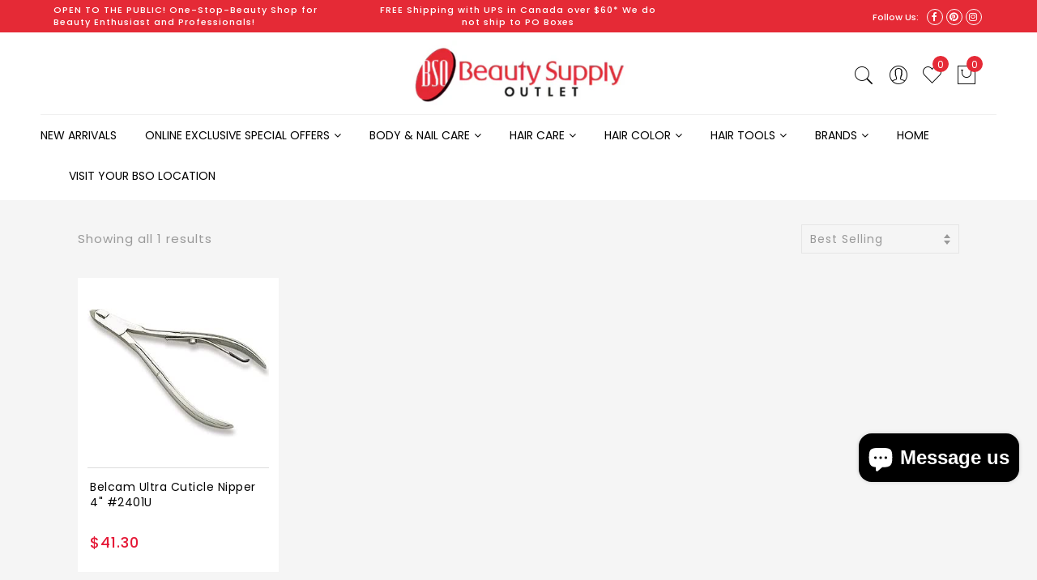

--- FILE ---
content_type: text/css
request_url: https://thebsoonline.com/cdn/shop/t/3/assets/style-custom.css?v=156181075864674814001657690080
body_size: 8119
content:
/** Shopify CDN: Minification failed

Line 233:14 Expected ":"
Line 238:14 Expected ":"
Line 2629:0 All "@import" rules must come first

**/
@import url('https://fonts.googleapis.com/css?family=Poppins:300,400,500,600,700&display=swap');

/*red color:#e51937*/
.jas_custom_16203568262653b4eb {
    padding: 40px;
    border: 2px solid #ececec;
}

/*Container*/
.jas-container {
    /*width: 73.125rem;*/
    width: 1170px;
}

@media(max-width: 1400px) {
    .jas-container {
        width: 80%;
    }
}

@media(max-width: 1300px) {
    .jas-container {
        width: 85%;
    }
}

@media(max-width: 1024px) {
    .jas-container {
        width: 90%;
    }
} 

@media(max-width: 991px) {
    .jas-container {
        width: 95%;
    }
}

@media(max-width: 767px) {
    .jas-container {
        width: 100%;
    }
}
.white-shadow-box {
background: #f7f7f7;
    padding: 40px;
    border-radius: 10px;
    box-shadow: 0px 2px 10px #ccc;
    margin-top: 10px;
}
#shopify-section-1623217138cacef090{
  padding:0px 0px!important;
  padding-bottom:60px!important;
}
.cat-des {
   padding: 40px 20px;
    background: #fff;
    margin-top: 42px;
    display: block;
    border-radius: 10px;
    box-shadow: 0px 0px 10px #ccc;
}

/*BUTTON STYLE*/
a.button:hover,
button:hover,
input[type=submit]:hover,
button[type=submit]:hover {
    opacity: 1 !important;
}

button.btn,
input[type=submit],
button[type=submit] {
    background: #e51937 !important;
    color: #fff !important;
    transition: .1s ease-in-out 0s;
}

button.btn:hover,
input[type=submit]:hover,
button[type=submit]:hover {
    background: #000 !important;
    color: #fff !important;
    transition: .1s ease-in-out 0s;
}

.btn-cls {
    padding: 18px 36px !important;
    height: auto !important;
    line-height: normal;
    font-size: 16px;
    font-weight: 500;
}

.swatch__list--item.is-selected,
.swatch__list--item:hover {
    background: #e51937;
    border-color: #e51937;
    color: #fff;
}

/*PROMO STYLE*/

.promo-div {
    margin: auto;
    display: block;
    width: 600px;
    max-width: 95%;
    text-align: center;
    background: #fff;
    padding: 40px;
    border-top: 12px solid #E52A36;
    border-radius: 11px;
    box-shadow: 0px 10px 10px #ccc;
}

.promo-div img {
    width: 220px;
    margin-bottom: 18px;
}

.promo-div p {
    font-size: 16px;
}

.promo-div p span {
    background: #E52A36;
    padding: 3px;
    color: #fff;
}

.promo-div a {
    background: transparent;
    border: 2px solid #E52A36;
    padding: 10px 20px;
    margin-top: 4px;
    display: inline-block;
    font-weight: 400;
    color: #E52A36;
    text-transform: uppercase;
}

.promo-div a:hover {
    background: #E52A36;
    color: #fff;
    border: 2px solid #E52A36;
}

/*POPUP STYLE*/
.ypop-title {
    display: none;
}

.ypop-checkzone {
    text-align: center;
    padding: 10px 0 15px;
}

.ypop-checkzone span {
    float: none !important;
}

.ypop-header {
    background-color: #ffffff;
    display: flex;
    align-items: center;
    justify-content: center;
    height: auto;
    padding: 20px 0 5px;
}

.ypop-header img {
    width: 250px;
}

.ypop-footer {
    font-size: 14px;
    padding: 0;
}

.ypop-content {
    margin: 20px 20px 0;
}

.ypop-content h3 {
    font-size: 24px;
    margin: 2px 0;
    font-weight: bold;
    line-height: normal;
    text-transform: uppercase;
    color: #e51937;
    animation-name: textflash;
    animation-duration: 1s;
    animation-timing-function: ease-in-out;
    animation-iteration-count: 3;
}

.ypop-content p {
    margin: 0;
    font-size: 14px;
}

.ypop-content span {
    margin: 15px 0 5px;
    display: block;
    font-size: 14px;
}

/* @keyframes textflash {
  0% {
 opacity:0;
  }
  100% {
  opacity:1;
  }
} */

.gecko-promo-popup.popup-quick-view {
    max-width: 480px;
}

.gecko-promo-popup.popup-quick-view .mfp-close {
    top: 5px;
    right: 5px;
    transition .2s ease-in-out 0s;
}

.gecko-promo-popup.popup-quick-view .mfp-close:hover {
    transform: rotate(180deg);
    transition .2s ease-in-out 0s;
}

@media(max-width:991px) {
    .ypop-content h3 {
        font-size: 22px;
    }
}

@media(max-width:767px) {
    .ypop-content h3 {
        font-size: 20px;
    }
}

@media(max-width:540px) {
    .ypop-content h3 {
        font-size: 18px;
    }
}


.p-disabled {
    pointer-events: none;
    opacity: 0.7;
}

/*.pagination-page li:nth-last-child(2){
display: none;
}
*/
.shopify-email-marketing-confirmation__container {
    max-width: 600px;
    width: 90%;
    margin: 100px auto !important;
    background: #fff;
    border-top: 10px solid #e52a36;
    text-align: center;
    padding: 20px;
    box-shadow: 0px 0px 10px #bdbdbd;
    border-radius: 10px;
}

.shopify-email-marketing-confirmation__container h1 {
    font-size: 32px;
    margin-bottom: 20px;
}

.shopify-email-marketing-confirmation__container h5>span {
    background: #e52a36;
    color: #fff;
    padding: 1px 11px;
    text-transform: uppercase;
}

.shopify-email-marketing-confirmation__container a {
    background: #fff;
    border: 2px solid #e52a36;
    display: inline-block;
    padding: 9px 13px;
    color: #e52a36;
    font-weight: 500;
}

.shopify-email-marketing-confirmation__container a:hover {
    background: #e52a36;
    color: #fff;
}

a.pr.button-o.btn-products-load-more {
    background: #e51837 !important;
    padding: 10px 15px;
    font-size: 14px;
    margin-top: 40px;
    border: 2px solid #e51837 !important
}

a.pr.button-o.btn-products-load-more:hover {
    background: transparent !important;
    color: #e51837 !important;
    padding: 10px 15px;
    font-size: 14px;
    border: 2px solid #e51837 !important
}

.none-cls {
    display: none;
}

.block-three {
    display: block !important;
    height: 400px;
    width: 820px;
    /*   left: inherit!important;
  right: 0; */
    display: block;
    overflow-x: hidden;
    overflow-y: scroll;
}

.block-three li {
    display: inline-block !important;
    min-width: auto !important;
    width: 31%;
    line-height: 15px !important;
    word-break: break-word;
    margin: 9px;
    padding: 4px 15px;
    padding-left: 4px !important;
}

.block-three li a {
    border-bottom: none !important;
}

.btn-write-review {
    height: auto !important;
}

.widget_shopping_cart_content .gecko-scroll {
    min-height: max-content;
    height: max-content;
    margin-bottom: 30px;
}

.gecko-tooltip:hover .gecko-tooltip-label:before {
    color: #e52a36 !important;
}

video::-webkit-media-controls {
    display: none;
}

.cart_ck_p a {
    color: #a6a6a6;
    font-weight: 600;
}

body .tab-heading:after {
    width: 48px;
    height: 48px;
    top: -2px;
    line-height: 50px;
}

.gecko-products-nav {
    display: none;
}

.cart__popup-thumb img,
.jas-mini-cart a.cart_item_image img,
.template-cart td.product-thumbnail img {
    height: 100px;
    width: 60px;
    object-fit: contain;
}

.footer__top .site-footer__payment-icons {
    display: none;
}

.video-banner {
    font-size: 0;
    text-align: center;
    background: #F5F5F5;

}

.video-banner video {
    max-width: 50% !important;

}

.video-banner video:focus {
    outline: none;
}


body p {
    word-break: break-word;
}

body li.menu-item-1589263295937 ul.sub-menu {
    height: 400px;
    display: block;
    overflow-x: hidden;
    overflow-y: scroll;
}

body .shopify-ordering span {
    width: 180px;
    vertical-align: middle;
}

body .page-head {
    background-repeat: no-repeat;
    background-size: cover;
    background-attachment: default;
    background-position: center center;
    padding: 6% 0;
}

body .nt_banner_img {
    /*background-size: contain !important;*/
}

.whitesmoke {
    background: whitesmoke;
}

.all-brands {
    background: #fff;
    padding: 20px;
    box-shadow: 0 0 10px #d4d4d4;
}

.all-brands ul {
    font-size: 0;
    padding: 0;
    margin: 0;
    text-align: center;
    list-style: none;
}

.all-brands ul li {
    display: inline-flex;
    width: 24%;
    margin: 0;
    vertical-align: top;
    justify-content: center;
    border-bottom: 1px solid #e8e8e8;
    border-right: 1px solid #e8e8e8;
    padding: 20px;

}

.all-brands ul li:nth-child(4n) {
    border-right: 0px;
}

.all-brands ul li:nth-last-child(1) {
    border-right: 0px;
}


.all-brands ul li img {
    height: 200px;
    width: 200px;
    object-fit: contain;
    transition: .3s ease-in-out 0s;
}

.all-brands ul li a:hover img {
    opacity: 0.5;
    transition: .3s ease-in-out 0s;
}

.menu-disable {
    display: none !important;
}

ul.contact-info {
    word-break: break-all;
}

ul.contact-info li {
    list-style: none;
    padding-left: 25px;
    position: relative;
    margin-bottom: 10px;
    word-break: break-word;
    line-height: 1.8 !important;
}

ul.contact-info li:before {
    position: absolute;
    left: 0px;
    color: #E52A36;
    font-size: 16px;
    font-family: fontawesome;
}

ul.contact-info li.a-icon:before {
    content: "\f041";
}

ul.contact-info li.m-icon:before {
    content: "\f0e0";
}

ul.contact-info li.p-icon:before {
    content: "\f095";
}


.gift-banner-cls {
    display: none;
}

.nt_bg_lz.lazyload,
.nt_bg_lz.lazyloading {
    background-color: #fff !important;
}

.jas_instagram_section {
    background: #fff !important;
}

#jas-backtop {
    z-index: 999;
}

.shopify-payment-button__button {
    height: auto;
}

.products-footer a.button-o,
.products-footer a.button-o:hover {
    font-size: 18px;
    color: #e51937;
    font-weight: 700;
    font-family: "Poppins";
    border: 0;
    border-bottom: 1px solid;
    padding: 0 0 2px;
    letter-spacing: 0;
    line-height: normal;
    background: transparent !important;
    transition: .1s ease-in-out 0s;
}

.products-footer a.button-o:hover {
    color: #000;
    border-color: #000 !important;
    transition: .1s ease-in-out 0s;
}

.product-info .price {
    display: block;
    margin: 4px 0 6px;
    color: #e51937;
}

h1.product_title {
    text-transform: capitalize !important;
}

.is-ntcolor .swatches-select .swatch__list--item.is-selected {
    background: transparent;
    border-color: #ddd;
}

.is-ntcolor .swatches-select .gecko-swatch {
    border-color: transparent;
}

body .swatch__list--item,
.jas-menu ul li.swatch__list--item {
    padding: 3px;
    border-radius: 0;
}

body .swatch-size-medium .swatch__value {
    width: 80px;
    height: 50px;
    border-radius: 0;
    font-size: 10px!important;
    line-height: normal;
}

.shopify-Tabs-panel--reviews #container-ryviu .btn-write-review {
    background-color: #e52a36 !important;
}

.ypop-header {
    background-color: #fff !important;
}

ul.feat-list {
    padding-left: 0;
    list-style: none;
    margin-top: 20px;
}

ul.feat-list li:last-child {
    border-bottom: 1px solid #ccc;
}

ul.feat-list li {
    padding: 10px;
    border: 1px solid #ccc;
    border-bottom: none;
}

ul.feat-list li span {
    color: #000;
    font-weight: bold;
    padding-right: 15px;
}

/*FOOTER STYLE*/

footer .f-social {
    align-items: center;
    margin-top: 30px;
}

footer .f-social span {
    font-weight: 600;
    font-size: 16px;
}

footer .f-social ul {
    margin: 0;
    display: flex;
}

footer .f-social ul li {
    margin: 0px 8px;
}

footer .f-social ul li a {
    display: flex;
    margin: 0 !important;
}

.footer__top ul.jas-social li a i {
    font-size: 22px !important;
    transition: .1s ease-in-out 0s;
}


.footer__top ul.jas-social li a i:hover {
    color: #e51937;
    transition: .1s ease-in-out 0s;
}


.footer__top {
    padding: 60px 10px;
}

.footer__top {
    border-top: 2px solid #E52A36;
    position: relative;
    z-index: 99;
}

.footer__top a {
    letter-spacing: 0px !important;
}

.footer__top a:hover {
    opacity: 1 !important;
    color: #e52a36 !important;
}

.footer-bottom a {
    color: #000;
}

.footer__bot .left p {
    text-align: center;
}

.footer__bot .right p {
    text-align: center;
}


.footer__bot {
    background: #E52A36 !important;
    padding: 5px 0;
    color: #fff;
}

.footer__bot p {
    margin: 0;
    color: #fff;
}

.footer__bot a {
    margin: 0;
    color: #fff !important;
}

.footer__bot a:hover {
    text-decoration: underline;
}

.bottom-footer .jas-col-md-6 {
    margin: 0 auto;
}

.bottom-footer {
    padding: 10px 0;
}

#jas-footer:before {
    display: none;
}

.jas-breadcrumb {
    display: none;
}

.jas-action>div {
    padding: 0 7px;
}

.single-product-thumbnail.left .slick-prev {
    left: 100px !important;
}

.d-social {
    display: flex;
}

.m-social {
    display: none;
}

.footer__bot .left p {
    text-align: left;
}

.footer__bot .right p {
    text-align: right;
}

@media(max-width: 1024px) {
    #jas-footer.footer-1 .jas-row>div:nth-last-child(1) {
        margin-bottom: 0px !important;
    }
}

@media(min-width: 768px) and (max-width: 1200px) {
    footer .shopify-section .jas-col-md-4 {
        flex-basis: 50%;
        max-width: 50%;
    }

    footer .shopify-section .jas-col-md-2 {
        flex-basis: 50%;
        max-width: 50%;
    }

    #jas-footer.footer-1 .footer__top .jas-row>div:not(:last-child) {
        margin-bottom: 30px !important;
    }

}

@media(min-width: 1201px) {
    footer .shopify-section .jas-col-md-4 {
        flex-basis: 30%;
        max-width: 30%;
    }

    footer .shopify-section .jas-col-md-2 {
        flex-basis: 20%;
        max-width: 20%;
    }

}

@media(max-width:736px) {
    .single-product-thumbnail.left .slick-prev {
        left: 10px !important;
    }
}

@media(max-width: 767px) {
    .d-social {
        display: none;
    }

    .m-social {
        display: flex;
        justify-content: center;
    }

    .footer__top ul.jas-social,
    .footer__top ul.jas-social li {
        margin-top: 0;
        text-align: center;
    }

    #jas-footer.footer-1 .footer__top .jas-row>div:not(:last-child) {
        margin-bottom: 0px !important;
    }

    .footer__bot .left p,
    .footer__bot .right p {
        text-align: center;
    }
}


button.slick-prev {
    background-color: transparent;
    border: transparent;
    opacity: 1;
}

button.slick-next {
    background-color: transparent;
    border: transparent;
    opacity: 1;
}

.slick-next:before,
.slick-prev:before {
    color: #e51937;
    font-family: fontawesome;
    font-size: 44px;
}

.slick-prev:before {
    content: "\f104";
}

.slick-next:before {
    content: "\f105";
}


/*PRODUCT STYLE*/
.product-extra .slick-prev {
    left: -30px;
}

.product-extra .slick-next {
    right: -30px;
}

.jas-promo-banner .pa h3 {
    font-weight: 600;
}

.jas-promo-banner .pa h4 {
    font-weight: 600;
}

.jas-promo-banner .pa h5 {
    font-weight: 600;
}

.jas-promo-banner .placeholder-noblocks {
    display: none;
}

.gift-cards-img img {
    width: 100%;
    vertical-align: middle;
}

.gift-banner-cls .gift-left-text {
    background: none;
}

.gift-banner-cls .gift-left-text h3 {
    text-align: left;
    font-size: 34px;
    font-weight: 600;
    color: #000;
}

.gift-left-text h3 span {
    color: #E52A36;
}

.gift-left-text p {
    color: #000;
    text-align: left;
    font-size: 16px;
    font-weight: 400;
    line-height: 34px;
}

.template-product .mb__60 {
    margin-bottom: 0px;
}

.product_delivery {
    font-weight: 400;
}

.promo_shipping_text {
    font-weight: 400 !important;
}

.template-product a.f__mont {
    font-size: 18px;
    font-weight: 300;
}

.template-product .shopify-tabs {
    margin-top: 0px;
}

.page-head:before {
    background: transparent !important;
}

.slick-list {
    padding: 0;
}

/*FONT SIZE*/

.page-head h1 {
    color: #000;
    font-weight: 500;
    letter-spacing: 0px;
    font-size: 34px;
}

.jas_title_1 {
    font-size: 50px;
    text-align: center;
    color: #000;
    font-weight: 300;
    padding-top: 0 !important;
    margin-top: 0 !important;
}

.page-head h1 {
    color: #000;
    font-weight: 500;
    letter-spacing: 0px;
    font-size: 34px;
}

.jas_title_1 span,
.jas_title_1 a {
    font-weight: 600;
}


.icon-text ul li h2 {
    margin: 0 0 8px;
    font-size: 18px;
    font-weight: 500;
    text-transform: uppercase;
    font-family: "Poppins";
}

.icon-text ul li p {
    font-size: 16px;
    line-height: 24px;
    color: #8b8b8b;
    font-weight: 300;
    max-width: 200px;
    font-family: "Poppins";
    margin-bottom: 0;
}

.header-text,
.follow-text {
    font-size: 14px;
    font-weight: 500;
    line-height: 1.4;
}

.footer__bot .jas-row>div:not(:last-child) {
    margin-bottom: 0 !important;
}

.footer__bot p {
    font-size: 15px;
}

@media(max-width: 1400px) {

    .header-text,
    .follow-text {
        font-size: 13px;
    }

    .footer__bot p {
        font-size: 14px;
    }

    .jas_title_1 {
        font-size: 48px;
    }
}

@media(max-width: 1300px) {

    .header-text,
    .follow-text {
        font-size: 11px;
    }

    .footer__bot p {
        font-size: 13px;
    }

    .jas_title_1 {
        font-size: 46px;
    }
}

@media(max-width: 1200px) {
    .footer__bot p {
        font-size: 12px;
    }

    .jas_title_1 {
        font-size: 44px;
    }
}

@media(max-width: 1024px) {
    .jas_title_1 {
        font-size: 42px;
    }
}

@media(max-width: 991px) {
    .jas_title_1 {
        font-size: 40px;
    }

    .page-head h1 {
        font-size: 32px;
    }
}

@media(max-width: 767px) {

    .footer__bot .left,
    .footer__bot .right {
        max-width: 100%;
        width: 100%;
    }

    .footer__bot .jas-row>div .left {
        margin-bottom: 8px !important;
    }

    .jas_title_1 {
        font-size: 40px;
    }

    .page-head h1 {
        font-size: 30px;
    }
}

@media(max-width: 540px) {
    .jas_title_1 {
        font-size: 38px;
    }

    .page-head h1 {
        font-size: 24px;
    }
}

@media(max-width: 400px) {
    .jas_title_1 {
        font-size: 34px;
    }

    .page-head h1 {
        font-size: 22px;
    }
}

/*SECTION STYLE*/


/*SLIDER STYLE*/
.metaslider .caption {
    display: flex;
    justify-content: start;
    align-items: center;
    right: 0;
    bottom: 0 !important;
    left: 4% !important;
    top: 0;
    margin: auto;
    transform: translate3d(0px, 0px, 0px) !important;
}

.metaslider .caption .tc {
    padding: 30px 35px;
    background: rgba(0, 0, 0, .9);
    white-space: normal;
    max-width: 580px;
    width: auto;
}

.metaslider .caption h3 {
    font-size: 60px !important;
    font-family: 'Poppins' !important;
    line-height: 1.2 !important;
    max-width: 480px;
    margin: auto;
}

.metaslider .caption h2 {
    font-weight: 500 !important;
    letter-spacing: 0 !important;
    font-size: 22px !important;
    font-family: 'Poppins';
    text-transform: capitalize !important;
    margin: 15px auto 30px !important;
    line-height: 1.3 !important;
    max-width: 380px;
}

.metaslider .caption a.button {
    padding: 18px 36px !important;
    height: auto !important;
    line-height: normal;
    font-size: 16px;
    font-weight: 500;
}

@media(max-width: 1600px) {
    .metaslider .caption h3 {
        font-size: 58px !important;
    }
}

@media(max-width: 1400px) {
    .metaslider .caption h3 {
        font-size: 54px !important;
    }

    .metaslider .caption a.button {
        padding: 16px 32px !important;
    }
}

@media(max-width: 1200px) {
    .metaslider .caption h3 {
        font-size: 48px !important;
    }
}

@media(max-width: 1024px) {
    .metaslider .caption h3 {
        font-size: 42px !important;
    }

    .metaslider .caption a.button {
        padding: 14px 28px !important;
    }

    .metaslider button.slick-next,
    .metaslider button.slick-prev {
        display: none !important;
    }
}

@media(max-width: 991px) {
    .metaslider .caption h3 {
        font-size: 36px !important;
    }

    .metaslider .caption h2 {
        font-size: 20px !important;
        margin: 10px 0 20px !important;
    }
}

@media(max-width: 767px) {
    .metaslider .caption h3 {
        font-size: 30px !important;
    }

    .metaslider .caption h2 {
        font-size: 18px !important;
    }

    .metaslider .caption .tc {
        padding: 30px;
    }
}

@media(max-width: 540px) {
    .metaslider .caption {
        justify-content: center;
        left: 0 !important;
    }

    .metaslider .caption h3 {
        font-size: 24px !important;
    }

    .metaslider .caption h2 {
        font-size: 16px !important;
        margin: 5px 0 10px !important;
    }

    .metaslider .caption h4 {
        margin-bottom: 10px !important;
    }

    .metaslider .caption .tc {
        padding: 20px;
    }

    .metaslider .caption a.button {
        padding: 12px 24px !important;
        font-size: 14px;
    }

    .metaslider .caption .tc {
        max-width: 100%;
        width: 80%;
        height: 75%;
        vertical-align: middle;
        display: inline-flex;
        flex-direction: column;
        align-items: center;
        justify-content: center;
    }
}

@media(max-width: 350px) {
    .metaslider .caption h3 {
        font-size: 22px !important;
    }

    .metaslider .caption .tc {
        padding: 10px;
    }
}

/*BRAND STYLE*/
.jas-brands-cls .slick-slide img {
    width: 100%;
    height: 100px;
    object-fit: contain;
    object-position: center;
    margin: 0 auto;
    border: 1px solid #DCDCDC;
    padding: 8px;
}

.jas-brands-cls button.slick-prev {
    left: -40px;
}

.jas-brands-cls button.slick-next {
    right: -40px;
}

.jas-brands-cls button.slick-next:before,
.jas-brands-cls button.slick-prev:before {
    color: #DCDCDC;
    font-size: 38px;
}

.slick-dots li.slick-active button:before {
    color: #e52a36;
    opacity: 1;
}

body.template-index .main-page-wrapper .shopify-section,
.related-cls,
.recently-cls .recently {
    padding: 60px 0;
}

.shopify-section.icon-section {
    padding: 30px 0;
}

body.template-index .main-page-wrapper .shopify-section.type_slideshow {
    padding: 0;
}

@media(max-width: 991px) {
    .jas-brands-cls button.slick-prev {
        left: 0px;
    }

    .jas-brands-cls button.slick-next {
        right: 0px;
    }

    .jas-brands-cls .jas-carousel {
        padding: 0 20px;
    }

    body.template-index .main-page-wrapper .shopify-section,
    .related-cls,
    .recently-cls .recently {
        padding: 40px 0;
    }

    .shopify-section.icon-section {
        padding: 20px 0;
    }
}

@media(max-width: 540px) {

    body.template-index .main-page-wrapper .shopify-section,
    .related-cls,
    .recently-cls .recently {
        padding: 30px 0;
    }

    .shopify-section.icon-section {
        padding: 10px 0;
    }
}

/*ICON TEXT*/
.icon-section {
    border-top: 1px solid #f5f5f5;
    /*   padding-top: 40px;*/
}

.icon-text ul {
    text-decoration: none;
    padding: 0;
    display: flex;
    justify-content: center;
}

.icon-text ul li {
    display: inline-flex;
    margin: 1%;
    align-items: start;
    width: 31%;
    justify-content: center;
}

.icon-text ul li img {
    margin-right: 15px;
    margin-top: 5px;
}

@media(max-width: 991px) {
    .icon-text ul {
        display: block;
        text-align: center;
    }

    .icon-text ul li {
        width: 47%;
        text-align: left;
        padding: 20px 0;
    }

    .icon-section {
        padding: 10px 0 !important;
    }
}

@media(max-width: 550px) {
    .icon-section {
        border-top: 0px;
    }

    .icon-text ul li {
        width: 98%;
        border-top: 1px solid #f5f5f5;
    }

}

/*RELATED STYLE*/
.related-cls,
.recently-cls {
    background-color: #F5F5F5;
    margin-top: 50px;
}

.recently-cls {
    margin-top: 0px;
    border-top: 1px solid #cccc;
}

.related-cls h3.jas_title_1 {
    padding-top: 30px;
}

@media(max-width: 1024px) {

    .related-cls .product-extra .slick-arrow,
    .recently-cls .product-extra .slick-arrow {
        display: none !important;
    }
}

/*PROMOTION BANNER*/
.promotion-text h2 {
    font-size: 20px;
    font-weight: 700;
    font-family: 'Poppins';
    text-align: center;
    display: block;
    text-transform: uppercase;
    margin-bottom: 0;
    margin-top: 15px;
}

.jas-promotion:hover img {
    -sand-transform: scale(1);
    -ms-transform: scale(1);
    -moz-transform: scale(1);
    -o-transform: scale(1);
    -webkit-transform: scale(1);
    transform: scale(1);
}

.jas_border_img_banner:before {
    border: 2px solid #fff !important;
}

.jas_border_img_banner:hover:after {
    background: rgba(229, 25, 55, .4);
    left: 0;
    right: 0;
    top: 0;
    bottom: 0;
}

.jas_border_img_banner:after,
.jas_border_img_banner:before {
    opacity: 0;
    transform: scale(1);
    transition: .1s ease-in-out 0s !important;
}

.jas_border_img_banner:hover:after,
.jas_border_img_banner:hover:before {
    opacity: 1;
    transform: scale(1);
    transition: .1s ease-in-out 0s !important;
}

.jas_banner_img {
    position: relative;
}

.promotion-h-text {
    position: absolute;
    left: 0;
    right: 0;
    top: 50%;
    bottom: 0;
    height: max-content;
    margin: auto;
    text-align: center;
    color: #fff;
    text-decoration: underline;
    z-index: 9;
    font-size: 20px;
    font-weight: 700;
    transition: .2s ease-in-out 0s;
    opacity: 0;
    text-transform: uppercase;
}

.jas_border_img_banner:hover .promotion-h-text {
    opacity: 1;
    bottom: 50%;
    transition: .2s ease-in-out 0s;
}

span.price {
    font-weight: 500 !important;
    font-size: 18px;
}

h3.product-title {
    font-weight: 500;
    font-size: 15px;
    /*overflow: hidden;
    display: -webkit-box;
    -webkit-line-clamp: 2;
    -webkit-box-orient: vertical;*/
    min-height: 65px;
    letter-spacing: 0;
}

h3.product-title a.chp {
    font-size: inherit;
}

.product-brand a {
    font-size: 16px;
}

.our-product-cls .jas_title_1 {
    margin: 0px !important;
}

.our-product-cls .categories-space-30 {
    display: none;
}

.type_jas_api_instagram .jas_title_1 {
    margin: 60px 0 !important;
}

span.bgb {
    background-color: #E52A36;
    color: #fff;
}

.footer-contact i {
    color: #E52A36;
}

.jas-social li i {
    color: #000;
}

.entry-summary .product_title {
    font-size: 32px;
}

.entry-summary .offer {
    text-align: left;
    font-size: 14px;
    text-transform: capitalize;
    color: #fe9931;
    font-weight: 600;
    margin-bottom: 5px!important;
    animation-name: blinks;
    animation-timing-function: linear;
    animation-iteration-count: infinite;
    animation-duration: 1.5s;
}

@keyframes blinks {
    0% {
        opacity: .6;
    }

    50% {
        opacity: 1;
    }

    100% {
        opacity: .6;
    }
}

.entry-summary p.productPrice span {
    font-weight: 600;
}

.cart-collaterals h2 {
    font-size: 14px;
    font-weight: 600;
}

.cart-collaterals p label {
    color: rgba(166, 166, 166, 1);
}

.cart-collaterals th {
    font-size: 14px;
    font-weight: 600;
}

.cart_totals .actions p {
    color: rgba(166, 166, 166, 1);
}

.cart-collaterals p input.btn {
    letter-spacing: 0px !important;
    opacity: 1 !important;
}

button.checkout-button {
    letter-spacing: 0px !important;
    padding: 0 77px 0 70px !important;
}

.cart_totals strong {
    font-weight: 600;
}

.jas_cart_page .product-name a {
    font-weight: 500;
}

.cart-collaterals .clearfix p label {
    color: #000;
}

.jas_cart_page table td dl {
    color: #000;
}

.product-info {
    text-align: left;
    background: #fff;
    padding: 15px;
    margin: 0 !important;
    position: relative;
}

.product-info:before {
    content: "";
    width: 90%;
    height: 1px;
    background-color: rgba(166, 166, 166, 0.39);
    position: absolute;
    margin: 0 auto;
    top: 0;
    left: 0;
    right: 0;
}

.product-info .offer {
    text-align: left;
    font-size: 12px;
    text-transform: capitalize;
    color: #fe9931;
    font-weight: 600;
    animation-name: blinky;
    animation-timing-function: linear;
    animation-iteration-count: infinite;
    animation-duration: 1.5s;
}

@keyframes blinky {
    0% {
        opacity: .6;
    }

    50% {
        opacity: 1;
    }

    100% {
        opacity: .6;
    }
}

.product-info .offer_container {
    min-height: 20px;
}

a.jas-product-img-element:before {
    padding-top: 100% !important;
}

a.jas-product-img-element {
    background-color: #fff !important;
}

.jas-canvas-menu {
    z-index: 99999;
}

.jas-menu li>a>i {
    margin-left: 5px;
    margin-right: 0;
}

.shopify-warning {
    padding: 8px;
}

.button:focus {
    color: #fff;
}

.shopify-ordering {
    padding: 5px 3px 5px 10px;
    pointer-events: all;
}


.popup__cart-product {
    height: 300px;
}

a.chp {
    font-size: 14px;
}

a.btn-products-load-more {
    color: #fff !important;
    background: #E52A36;
    border-color: #E52A36 !important;
}

a.btn-products-load-more:hover {
    color: #E52A36 !important;
    background: #fff !important;
    border-color: #E52A36 !important;
}

nav.jas-pagination {
    margin-bottom: 0px;
}

#jas-backtop {
    bottom: 55px;
}

.sp-accordion-content {
    font-size: 14px;
}

.tab-heading:after {
    background: #E52A36;
    color: #fff;
}

.gecko-promo-popup.popup-quick-view .mfp-close {
    top: 0;
    right: 0;
    background: transparent;
}

.sticky-nt-atc.jas-sticky-nt-atc {
    position: relative;
}

.map-cls {
    padding: 0;
}

.banner_1_cls {
    background-size: cover;
    background-position: center;
    background-repeat: no-repeat;
    height: 600px;
}

.banner_1_cls h2 {
    color: #E52A36;
    font-weight: 600;
    font-size: 52px;
}

.banner_1_cls .top_cls {
    top: -100px;
    left: -100px;
}

.banner_2_cls {
    background-size: cover;
    background-position: center;
    background-repeat: no-repeat;
    height: 700px;
}

.banner_2_cls h4 {
    color: #000;
    font-weight: 700;
    font-size: 76px;
    text-transform: none;
}

.banner_2_cls h3 {
    color: #E52A36;
    font-weight: 700;
    font-size: 76px;
    text-transform: none;
}

.jas-menu ul li a {
    color: #2f4f4f;
    text-transform: uppercase;
    font-size: 12px !important;
}

.jas-menu ul li a:hover {
    color: #E52A36 !important;
}


.body-cls.add_sticky_nt #jas-backtop {
    bottom: 145px;
}

.jas-grid-item .jas-hover-img img,
.jas-grid-item .jas-pr-image-link img {
    object-fit: contain;
    height: 283px;
}

.icon-contact i {
    color: #E52A36;
}

.popup__cart-product h4.ls__0 {
    height: 38px;
    overflow: hidden;
    display: -webkit-box;
    -webkit-line-clamp: 2;
    -webkit-box-orient: vertical;
}

.jas-member .social {
    bottom: 100px;
}

.dashboard-reset p {
    margin-top: 1.3rem;
    padding: 0 10px;
}

.signup-newsletter-form input.submit-btn {
    height: 28px;
    line-height: 29px;
    font-size: 10px;
    padding: 0 12px;
    font-weight: 500;
}

@media(max-width: 1264px){
    .product-info .offer_container {
        min-height: 40px;
    }
}
@media(max-width: 991px){
    .product-info .offer_container {
        min-height: 20px;
    }
}
@media(max-width: 840px){
    .product-info .offer_container {
        min-height: 40px;
    }
}
@media(max-width: 767px){
    .product-info .offer_container {
        min-height: 20px;
    }
}
@media(max-width: 528px){
    .product-info .offer_container {
        min-height: 40px;
    }
}
@media(max-width: 350px){
    .product-info .offer_container .offer{
        font-size: 11px;
    }
}

/*HEADER STYLE*/

.jas-push-menu-btn img {
    filter: opacity(0.6);
}

.jas-push-menu-btn {
    padding: 0 7px;
}

.jas-push-menu-btn i.fa-bars {
    color: #3b3b3b;
    font-size: 18px;
    vertical-align: middle;
}

.header-5 {
    height: auto !important;
}

.jas-menu>li>ul.mega-menu {
    right: 0;
    left: auto;
}

/*
.pd-one {
    padding: 40px 0;
}*/

.jas-menu>li>a {
    color: #000 !important;
    letter-spacing: 0px !important;
    font-family: 'Poppins', sans-serif;

}

.jas-menu>li {
    position: relative;
}

.jas-menu>li:after {
    position: absolute;
    content: "";
    height: 2px;
    width: 100%;
    bottom: 0;
    left: 0;
    opacity: 0;
    background-color: #E52A36;
}

.jas-menu>li:hover:after {
    opacity: 1;
}

.template-collection .main-page-wrapper {
    background: #f5f5f5;
}

.jas-products-element {
    background: #f5f5f5;
}

.jas-product-image a.jas-product-img-element,
.jas-product-image a.jas_bg {
    background-size: contain !important;
    margin: 5px auto;
    max-width: 90%;
}

.jas-product-image {
    background: #fff;
}

.jas-brands-cls .jas-container,
.color-bg-cls {
    background: transparent;
}

.header-5 .jas-branding {
    padding: 5px 0 !important;
}

.jas-navigation {
    border-top: 1px solid #EFEFEF;
}

.header__mid {
    z-index: 999;
    position: relative;
    transition: .3s ease-in-out 0s;
}

.header__top .header-text p {
    color: #fff;
    margin: 0;
    font-weight: 500;
}

header.header-sticky .header__mid {
    border-top: 5px solid #E52A36;
}

.header__top .top-left-bar {
    text-align: left;
}

.header__top .top-left-bar p {
    font-size: 14px;
    letter-spacing: 0px;
}

.header__top .top-right-bar {
    text-align: right;
    color: #fff;
}

.header__top .jas-socials {
    line-height: 32px !important;
}

.follow-text {
    display: inline-block;
    padding-top: 4px;
    padding-right: 8px;

}

.follow-text p {
    margin: 0;
    color: #fff;
    letter-spacing: 0;

}

.jas-socials {
    display: inline-block;
}

.jas-socials a {
    color: #fff !important;
    width: 25px;
    height: 25px;
    border: 1px solid #fff !important;
    line-height: normal;
    font-size: 15px;
    display: inline-flex;
    align-items: center;
    justify-content: center;
    margin: 0 2px;
}

.header-sticky .header__mid .jas-branding {
    padding: 0px;
}

.header-text a:hover {
    text-decoration: underline;
}

header.header-5 .header__mid img {
    transition: .3s ease-in-out 0s;
}

header.header-sticky .header__mid .jas-branding img {
    max-width: 250px !important;
}

.header__top {
    padding-top: 8px;
    padding-bottom: 8px;
}

.d-tab {
    display: block;
}

.m-tab {
    display: none;
}

.header__top .header-bar.top-center-bar .header-text {
    text-align: center;
}

.header__top .header-bar.top-left-bar .header-text {
    text-align: left;
}

.header__top .header-bar.top-right-bar {
    text-align: right;
}

.header__top .header-bar.top-left-bar i {
    /*animation-name: blink;*/
    animation-duration: 1s;
    animation-iteration-count: infinite;
}

@keyframes blink {
    0% {
        opacity: .5;
        transform: scale(1);
    }

    50% {
        opacity: 1;
        transform: scale(1.2);
    }

    100% {
        opacity: .5;
        transform: scale(1);
    }
}

@media(max-width: 1300px) {
    .header__top .jas-socials a {
        width: 20px;
        height: 20px;
        font-size: 12px;
    }
}

@media(max-width: 1024px) {
    .header__top .header-bar.top-center-bar {
        max-width: 60%;
        flex-basis: 60%;
        text-align: center !important;
    }

    .header__top .header-bar.top-left-bar,
    .header__top .header-bar.top-right-bar {
        max-width: 20%;
        flex-basis: 20%;
    }

    .header__top .typewrite.header-text {
        font-size: 0;
        margin: 0;
    }

    .header__top .typewrite.header-text i {
        font-size: 18px;
    }

    .header__top .follow-text {
        display: none;
    }

    .header-text {
        margin-bottom: 10px;
    }

    .top-center-bar .header-text {
        margin-bottom: 4px;
    }

    .follow-text {
        margin-top: -5 !important;
        margin-bottom: 0;
    }

    .header__top .header-bar.top-left-bar i {
        animation-name: blink;
    }
}

@media(min-width:1200px) {
    .header__mid {
        padding: 5px 50px;
    }

    .header__top {
        padding: 4px 66px;
    }
}

@media(max-width: 560px) {
    .d-tab {
        display: none;
    }

    .m-tab {
        display: block;
    }

    .header__top .header-bar.top-left-bar,
    .header__top .header-bar.top-right-bar {
        max-width: 50%;
        flex-basis: 50%;
    }

    .header__top .header-bar.top-center-bar {
        max-width: 100%;
        flex-basis: 100%;
    }
}

ul.yith-wcan-label li a:hover {
    font-weight: unset !important;
}

ul.yith-wcan-label li.chosen a {
    font-weight: unset !important;
}

.nav_filters ul li a {
    font-weight: 600 !important;
}


.paragraph-cls p {
    line-height: 2;
}

.popup__cart-product img {
    height: 160px;
    object-fit: contain;
}

.wc-proceed-to-checkout {
    text-align: left;
}

.wc-proceed-to-checkout p.cart_ck_p {
    text-align: left !important;
}

.caption a.btn-cls:hover {
    background-color: transparent !important;
    color: #E52A36 !important;
    opacity: 1;
    border-color: #E52A36;
}

.caption a.btn-cls {
    color: #fff !important;
    border: 1px solid transparent;
    background: #E52A36;
    font-size: 14px;
}

.p-thumb img {
    height: 530px !important;
    object-fit: contain;
}

.p-nav img {
    height: 100px !important;
    object-fit: contain;
}

.product-quick-view .slick-slide {
    height: 400px;
    margin-top: 30px;
    background-size: contain;
}

.entry-summary .social-share {
    text-align: left;
}

.entry-summary .product_meta {
    margin-bottom: 0 !important;
    text-transform: uppercase;
}

.table_suggest {
    padding: 5px;
}

.table_suggest img {
    height: 100px !important;
    object-fit: contain;
}

.jas-cat-thumb .jas-pr-image-link {
    height: 300px;
    background-size: contain;
}

.body-cls.template-404 section.error-404 i {
    font-size: 70px;
    color: #E52A36;
    padding-top: 20px;
    animation-name: scaling;
    animation-duration: 1500ms;
    animation-iteration-count: infinite;
    animation-timing-function: linear;
    transition: 1s ease-in-out 0s;
}

@keyframes scaling {

    0% {
        transform: scale(1.0);

    }

    50% {
        transform: scale(1.1);

    }

    100% {
        transform: scale(1.0);

    }

}


/*  MEdia @ueries 
/*  MEdia @ueries */
/*  MEdia @ueries */
/*  MEdia @ueries */
/*  MEdia @ueries */
/*  MEdia @ueries */
/*  MEdia @ueries */
/*  MEdia @ueries */

@media(min-width:1025px) {

    .gift-banner-cls .gift-left-text {
        padding-left: 0px;
        padding-right: 0px;
        margin-left: 0px;
    }


    /*      .jas-push-menu-btn{
      display:none; 
    } */
}

@media(max-width:1365px) {
    .nt_banner_img {
        background-position: 50% 50% !important;
    }
}

@media(max-width:1366px) {

    .block-three {
        display: block !important;
        height: 350px;
        width: 820px;
        display: block;
        overflow-x: hidden;
        overflow-y: scroll;
    }
}

@media(max-width:1200px) and (min-width:1024px) {
    body .jas-menu>li:not(:first-child) {
        margin-left: 20px;
    }

    body .jas-menu>li {
        font-size: 12px;
    }

    .signup-newsletter-form input.submit-btn {
        font-size: 8px;
        padding: 0 10px;
    }

}

@media(max-width:1024px) {

    .jas-promo-banner .pa h3 {
        font-size: 24px !important;
        margin-bottom: 10px !important;
    }

    .jas-promo-banner .pa h4 {
        font-size: 18px !important;
        margin-bottom: 2px !important;
    }

    .jas-promo-banner .pa h5 {
        font-size: 18px !important;
    }

    .pd-one {
        padding: 30px 0;
    }

    .type_jas_api_instagram .jas_title_1 {
        margin: 40px 0 !important;
    }

    .bottom-footer .left {
        margin-bottom: 0px !important;
    }

    .jas-promo-banner .pa h3 {
        font-size: 24px !important;
        margin-bottom: 8px !important;
    }

    .body-cls.add_sticky_nt #jas-backtop {
        bottom: 150px;
    }

    .banner_1_cls {
        height: 500px;
    }

    .banner_2_cls h4 {
        font-size: 56px;
    }

    .banner_2_cls h3 {
        font-size: 56px;
    }

    .banner_2_cls {
        height: 400px;
    }

    .header__mid {
        padding-top: 10px;
        padding-bottom: 10px;
    }

    .caption a.btn-cls {
        font-size: 12px;
        padding-left: 15px;
        padding-right: 15px;
    }

}

@media(max-width:767px) {
    h3.product-title {
        font-size: 14px;
    }

    span.price {
        font-size: 16px;
    }

    .product-brand a {
        font-size: 14px;
    }

    .cart__popup_content .cart__popup-total {
        display: inline-block !important;
    }

    .cart__popup_content .cart__popup-remove {
        display: inline-block !important;
        float: right;
    }

    .cart__popup-thumb {
        text-align: center;
    }

    .cart__popup_upsell .gecko-scroll-content {
        overflow: unset;
        position: unset;
    }

    .cart__popup-item {
        display: block;
    }

    .cart__popup-item>div {
        padding: 5px !important;
        display: block;
    }

    .cart-collaterals .cross-sells,
    .cart-collaterals .cross-sells+.cart_totals {
        width: 100% !important;
    }

    .shopify-result-count {
        display: none;
    }

    .header__top .jas-socials {
        margin: 0 !important;
        padding-top: 0 !important;
    }

    .jas-promo-banner .pa {
        padding-top: 35px;
    }

    .bottom-footer p {
        font-size: 12px;
    }

    .header__top .top-left-bar,
    .header__top .top-right-bar {
        text-align: center;
    }

    .bottom-footer .left {
        margin-bottom: 10px !important;
    }

    .type_jas_api_instagram .jas_title_1 {
        margin: 20px 0 !important;
    }

    [class*=categories-space-] {
        margin-bottom: 0px !important;
    }

    nav.jas-pagination {
        margin: 0px auto;
    }

    .mb__60 {
        margin-bottom: 30px;
    }

    .mt__60 {
        margin-top: 30px;
    }

    #jas-backtop {
        bottom: 85px;
    }


    .body-cls.add_sticky_nt #jas-backtop {
        bottom: 145px;
    }

    span.bt__text {
        font-size: 10px;
    }

    .banner_1_cls {
        height: 300px;
    }

    .banner_1_cls .top_cls {
        left: 0px;
        top: 0px;
    }

    .banner_2_cls h4 {
        font-size: 40px;
    }

    .banner_2_cls h3 {
        font-size: 40px;
    }

    .banner_2_cls {
        height: 400px;
    }

    .header__mid {
        padding-top: 8px;
        padding-bottom: 8px;
    }



    .wc-proceed-to-checkout p.cart_ck_p {
        text-align: center !important;
    }

    .wc-proceed-to-checkout {
        text-align: center;
    }

    .caption a.btn-cls {
        font-size: 8px;
        padding-left: 10px;
        padding-right: 10px;
    }

    .p-thumb img {
        height: 430px !important;
        object-fit: contain;
    }

    .p-nav img {
        height: 100px !important;
        object-fit: contain;
    }

    .product-quick-view .slick-slide {
        height: 300px;
        margin-top: 20px;
    }

}

@media(max-width:541px) {

    .jas-promo-banner .pa h3 {
        font-size: 22px !important;
        margin-bottom: 10px !important;
    }

    .jas-promo-banner .pa h4 {
        font-size: 14px !important;
        margin-bottom: 2px !important;
    }

    .jas-promo-banner .pa h5 {
        font-size: 14px !important;
    }

    .footer__top {
        padding: 40px 5px;
    }

    h3.product-title {
        /*min-height: 78px;*/
    }
}

@media(min-width: 1025px) {
    header .jas-push-menu-btn {
        display: none;
    }
}

/* 404 STYLE */

/*
VIEW IN FULL SCREEN MODE
FULL SCREEN MODE: http://salehriaz.com/404Page/404.html

DRIBBBLE: https://dribbble.com/shots/4330167-404-Page-Lost-In-Space
*/

@import url('https://fonts.googleapis.com/css?family=Dosis:300,400,500');

@-moz-keyframes rocket-movement {
    100% {
        -moz-transform: translate(1200px, -600px);
    }
}

@-webkit-keyframes rocket-movement {
    100% {
        -webkit-transform: translate(1200px, -600px);
    }
}

@keyframes rocket-movement {
    100% {
        transform: translate(1200px, -600px);
    }
}

@-moz-keyframes spin-earth {
    100% {
        -moz-transform: rotate(-360deg);
        transition: transform 20s;
    }
}

@-webkit-keyframes spin-earth {
    100% {
        -webkit-transform: rotate(-360deg);
        transition: transform 20s;
    }
}

@keyframes spin-earth {
    100% {
        -webkit-transform: rotate(-360deg);
        transform: rotate(-360deg);
        transition: transform 20s;
    }
}

@-moz-keyframes move-astronaut {
    100% {
        -moz-transform: translate(-160px, -160px);
    }
}

@-webkit-keyframes move-astronaut {
    100% {
        -webkit-transform: translate(-160px, -160px);
    }
}

@keyframes move-astronaut {
    100% {
        -webkit-transform: translate(-160px, -160px);
        transform: translate(-160px, -160px);
    }
}

@-moz-keyframes rotate-astronaut {
    100% {
        -moz-transform: rotate(-720deg);
    }
}

@-webkit-keyframes rotate-astronaut {
    100% {
        -webkit-transform: rotate(-720deg);
    }
}

@keyframes rotate-astronaut {
    100% {
        -webkit-transform: rotate(-720deg);
        transform: rotate(-720deg);
    }
}

@-moz-keyframes glow-star {
    40% {
        -moz-opacity: 0.3;
    }

    90%,
    100% {
        -moz-opacity: 1;
        -moz-transform: scale(1.2);
    }
}

@-webkit-keyframes glow-star {
    40% {
        -webkit-opacity: 0.3;
    }

    90%,
    100% {
        -webkit-opacity: 1;
        -webkit-transform: scale(1.2);
    }
}

@keyframes glow-star {
    40% {
        -webkit-opacity: 0.3;
        opacity: 0.3;
    }

    90%,
    100% {
        -webkit-opacity: 1;
        opacity: 1;
        -webkit-transform: scale(1.2);
        transform: scale(1.2);
        border-radius: 999999px;
    }
}

.spin-earth-on-hover {

    transition: ease 200s !important;
    transform: rotate(-3600deg) !important;
}

.body-cls {
    margin: 0;
    width: 100%;
    height: 100%;
    font-family: 'Dosis', sans-serif;
    font-weight: 300;
    -webkit-user-select: none;
    /* Safari 3.1+ */
    -moz-user-select: none;
    /* Firefox 2+ */
    -ms-user-select: none;
    /* IE 10+ */
    user-select: none;
    /* Standard syntax */
}

.bg-purple {
    background: #E52A36;
}

.btn-go-home {
    margin: 15px auto;
    width: 150px;
    padding: 10px 15px;
    border: 1px solid #ffffff;
    border-radius: 100px;
    font-weight: 400;
    display: block;
    color: white;
    text-align: center;
    text-decoration: none;
    letter-spacing: 1px;
    font-size: 12px;
    -webkit-transition: all 0.3s ease-in;
    -moz-transition: all 0.3s ease-in;
    -ms-transition: all 0.3s ease-in;
    -o-transition: all 0.3s ease-in;
    transition: all 0.3s ease-in;
}

.btn-go-home:hover {
    background-color: #f2f2f2;
    color: #E52A36;
    border-color: #E52A36;
    transform: scale(1.05);
    box-shadow: 0px 20px 20px rgba(0, 0, 0, 0.1);
}

.central-body {
    padding: 100px 0;
    text-align: center;
    z-index: 99;
    position: relative;
}

.objects img {
    z-index: 90;
    pointer-events: none;
}

.object_rocket {
    z-index: 95;
    position: absolute;
    transform: translateX(-50px);
    top: 80%;
    pointer-events: none;
    animation: rocket-movement 50s linear infinite both running;
}

.object_earth {
    position: absolute;
    top: 40%;
    left: 15%;
    z-index: 90;
    /*    animation: spin-earth 100s infinite linear both;*/
}

.object_moon {
    position: absolute;
    top: 30%;
    left: 25%;
    /*
    transform: rotate(0deg);
    transition: transform ease-in 99999999999s;
*/
}

.earth-moon {}

.object_astronaut {
    animation: rotate-astronaut 200s infinite linear both alternate;
}

.box_astronaut {
    z-index: 110 !important;
    position: absolute;
    top: 50%;
    right: 20%;
    will-change: transform;
    animation: move-astronaut 50s infinite linear both alternate;
}

.image-404 {
    position: relative;
    z-index: 100;
    pointer-events: none;
}

.stars-cls {
    background: url(https://cdn.shopify.com/s/files/1/0326/9181/4540/files/overlay_stars.svg?752);
    background-repeat: repeat;
    background-size: contain;
    background-position: left top;
}

.glowing_stars .star {
    position: absolute;
    border-radius: 100%;
    background-color: #fff;
    width: 4px;
    height: 4px;
    opacity: 0.5;
    will-change: opacity;
}

.glowing_stars .star:nth-child(1) {
    top: 80%;
    left: 25%;
    animation: glow-star 2s infinite ease-in-out alternate 1s;
}

.glowing_stars .star:nth-child(2) {
    top: 20%;
    left: 40%;
    animation: glow-star 2s infinite ease-in-out alternate 3s;
}

.glowing_stars .star:nth-child(3) {
    top: 25%;
    left: 25%;
    animation: glow-star 2s infinite ease-in-out alternate 5s;
}

.glowing_stars .star:nth-child(4) {
    top: 75%;
    left: 80%;
    animation: glow-star 2s infinite ease-in-out alternate 7s;
}

.glowing_stars .star:nth-child(5) {
    top: 90%;
    left: 50%;
    animation: glow-star 2s infinite ease-in-out alternate 9s;
}

@media only screen and (max-width: 600px) {
    .navbar-links {
        display: none;
    }

    .custom-navbar {
        text-align: center;
    }

    .brand-logo img {
        width: 120px;
    }

    .box_astronaut {
        top: 70%;
    }

    .central-body {
        padding-top: 25%;
    }
}


@media(max-width:1200px) {

    .box_astronaut {
        top: 65%;
        right: 5%;
    }

    .object_moon {
        top: 40%;
    }

    .object_earth {
        top: 50%;
    }

    .object_rocket {
        top: 90%;
    }

}

@media(max-width:1024px) {

    .cart-collaterals .cross-sells,
    .cart-collaterals .cross-sells+.cart_totals {
        width: 49%;
    }

    .box_astronaut {
        top: 44%;
        right: 4%;
        width: 120px;
    }

    .object_moon {
        top: 18%;
        left: 75%;
    }

    .object_earth {
        left: 10%;
        top: 24%;
    }

    .object_rocket {
        top: 55%;
    }

    .central-body img {
        width: 250px;
    }
}

@media(max-width:991px) {

    .video-banner video {
        max-width: 100% !important;
    }

    .all-brands ul li:nth-child(3n) {
        border-right: 0px;
    }

    .all-brands ul li:nth-child(4n) {
        border-right: 1px solid #c6c8c6;
    }

    .all-brands ul li {
        width: 33%;
    }
}

@media(max-width:767px) {
    .all-brands ul li:nth-child(3n) {
        border-right: 1px solid #c6c8c6;
    }

    .all-brands ul li:nth-child(4n) {
        border-right: 1px solid #c6c8c6;
    }

    .all-brands ul li:nth-child(2n) {
        border-right: 0px;
    }

    .all-brands ul li {
        width: 49%;
    }

    .box_astronaut {
        top: 60%;
        right: 0%;
        width: 60px;
    }

    .object_moon {
        top: 24%;
        left: 66%;
        width: 80px;
    }

    .object_earth {
        left: 3%;
        top: 58%;
        width: 65px;
    }

    .object_rocket {
        top: 58%;
        width: 40px;
    }

    .central-body img {
        width: 150px;
    }
}


/* PRELOADER STYLE */
#preloader {
    position: fixed;
    top: 0;
    left: 0;
    bottom: 0;
    right: 0;
    width: 100%;
    height: 100%;
    z-index: 999999;
    background: #fff;
    margin: 0 auto;
}

#loader {
    display: block;
    position: relative;
    left: 0px;
    right: 0px;
    top: 40%;
    width: 100px;
    height: 100px;
    margin: 0 auto;
    border-radius: 50%;
    border: 4px solid transparent;
    border-top-color: #E52A36;
    -webkit-animation: spin 2s linear infinite;
    animation: spin 2s linear infinite;
}

#loader:before {
    content: "";
    position: absolute;
    top: 5px;
    left: 5px;
    right: 5px;
    bottom: 5px;
    border-radius: 50%;
    border: 3px solid transparent;
    border-top-color: #E52A36;
    -webkit-animation: spin 3s linear infinite;
    animation: spin 3s linear infinite;
}

#loader:after {
    content: "";
    position: absolute;
    top: 15px;
    left: 15px;
    right: 15px;
    bottom: 15px;
    border-radius: 50%;
    border: 3px solid transparent;
    border-top-color: #E52A36;
    -webkit-animation: spin 1.5s linear infinite;
    animation: spin 1.5s linear infinite;
}

@-webkit-keyframes spin {
    0% {
        -webkit-transform: rotate(0deg);
        -ms-transform: rotate(0deg);
        transform: rotate(0deg);
    }

    100% {
        -webkit-transform: rotate(360deg);
        -ms-transform: rotate(360deg);
        transform: rotate(360deg);
    }
}

@keyframes spin {
    0% {
        -webkit-transform: rotate(0deg);
        -ms-transform: rotate(0deg);
        transform: rotate(0deg);
    }

    100% {
        -webkit-transform: rotate(360deg);
        -ms-transform: rotate(360deg);
        transform: rotate(360deg);
    }
}


/* PRELOADER STYLE */
#preloader {
    position: fixed;
    top: 0;
    left: 0;
    bottom: 0;
    right: 0;
    width: 100%;
    height: 100%;
    z-index: 999999;
    background: #fff;
    margin: 0 auto;
}

#loader {
    display: block;
    position: relative;
    left: 0px;
    right: 0px;
    top: 40%;
    width: 100px;
    height: 100px;
    margin: 0 auto;
    border-radius: 50%;
    border: 4px solid transparent;
    border-top-color: #E82B32;
    -webkit-animation: spin 2s linear infinite;
    animation: spin 2s linear infinite;
}

#loader:before {
    content: "";
    position: absolute;
    top: 5px;
    left: 5px;
    right: 5px;
    bottom: 5px;
    border-radius: 50%;
    border: 3px solid transparent;
    border-top-color: #E82B32;
    -webkit-animation: spin 3s linear infinite;
    animation: spin 3s linear infinite;
}

#loader:after {
    content: "";
    position: absolute;
    top: 15px;
    left: 15px;
    right: 15px;
    bottom: 15px;
    border-radius: 50%;
    border: 3px solid transparent;
    border-top-color: #E82B32;
    -webkit-animation: spin 1.5s linear infinite;
    animation: spin 1.5s linear infinite;
}

@-webkit-keyframes spin {
    0% {
        -webkit-transform: rotate(0deg);
        -ms-transform: rotate(0deg);
        transform: rotate(0deg);
    }

    100% {
        -webkit-transform: rotate(360deg);
        -ms-transform: rotate(360deg);
        transform: rotate(360deg);
    }
}

@keyframes spin {
    0% {
        -webkit-transform: rotate(0deg);
        -ms-transform: rotate(0deg);
        transform: rotate(0deg);
    }

    100% {
        -webkit-transform: rotate(360deg);
        -ms-transform: rotate(360deg);
        transform: rotate(360deg);
    }
}

.cs-shipcal {
    width: 100%;
    max-width: 800px;
    margin: 20px auto;
    padding: 20px;
    border-radius: 8px;
    background: #ffff;
    box-shadow: 0px 0px 4px #e3e3e3;
    text-align: center;
}

.view_all.products-footer {
    text-align: center;
}

--- FILE ---
content_type: text/css
request_url: https://thebsoonline.com/cdn/shop/t/3/assets/custom.css?v=85853628768000670221667506238
body_size: -621
content:
h3.product-title{text-transform:uppercase}.template-blog span.author.vcard.pr{display:none!important}.template-blog .page-head.pr.tc{padding:3% 0 0}.template-article .page-head.pr.tc.lazyloaded{background:none!important;padding:3% 0 0}.jas-single-blog a,.pr a[rel~=category]{color:#e51937}.jas-single-blog a:hover,.pr a:hover[rel~=category]{color:#a41127}.jas-single-blog .social-share{margin-bottom:35px}.template-collection .page-head.pr.tc{display:none}
/*# sourceMappingURL=/cdn/shop/t/3/assets/custom.css.map?v=85853628768000670221667506238 */


--- FILE ---
content_type: text/javascript
request_url: https://thebsoonline.com/cdn/shop/t/3/assets/pre_theme.min.js?v=139958459133537865871630577978
body_size: 3528
content:
var elessiShopifyPre,Nt_money_format="${{amount}}",sp_nt_storage=!1,Enablestorage=!0;try{sp_nt_storage="undefined"!=typeof Storage&&Enablestorage}catch(e){sp_nt_storage=!1}if(sp_nt_storage)var nt_currency=localStorage.getItem("nt_currency");else nt_currency=null;!function(B){"use strict";elessiShopifyPre={init:function(){this.initCarousel(),this.resizeElements(),this.initMasonry(),this.shopMasonry()},initCarousel:function(){B(".jas-carousel").not(".slick-initialized").slick()},StorageCurrency:function(){var e=null;return sp_nt_storage&&(e=localStorage.getItem("T4Currency")),e},shopMasonry:function(){void 0!==B.fn.isotope&&void 0!==B.fn.imagesLoaded&&B(window).resize(function(){B(".categories-masonry").each(function(e){var s=B(this),a=s.hasClass("categories-style-masonry")?".jas-item-category":".jas-col-md-3.jas-item-category";s.imagesLoaded().done(function(e){setTimeout(function(){s.isotope({resizable:!1,isOriginLeft:!B("body").hasClass("rtl"),layoutMode:"packery",packery:{gutter:0,columnWidth:a},itemSelector:".jas-item-category"})},500)})})})},initMasonry:function(){void 0!==B.fn.isotope&&void 0!==B.fn.imagesLoaded&&B(".jas-masonry").each(function(e,a){var s=B(this).data("masonry");if(void 0!==s){var t=s.selector,i=s.columnWidth,o=s.layoutMode;B(this).imagesLoaded(function(){B(a).isotope({layoutMode:o,isOriginLeft:!B("body").hasClass("rtl"),itemSelector:t,percentPosition:!0,masonry:{columnWidth:i}})}),B(".jas-filter a").click(function(){var e=B(this).data("filter"),s=B(this).parents(".jas-filter");return B(a).isotope({filter:e}),B(this).hasClass("selected")||(s.find(".selected").removeClass("selected"),B(this).addClass("selected")),!1})}})},Ntproduct_switch:function(e,w,C,b,j,x,S,P){var s=B(e),z=B(b).find(".swatches-select").data("size");s.on("click",".swatches-select > .gecko-swatch:not(.is-selected):not(.jas_unavailable)",function(e){e.preventDefault(),e.stopImmediatePropagation();var s=B(this),a=s.data("value"),t=s.parent().data("id"),i=B("#cart-form").find(".is-ntcolor .is-selected").data("value");switch(s.parent().find(".is-selected").removeClass("is-selected"),s.addClass("is-selected"),".nt_select_pr_"==x&&(B(".nt_select_pr_"+t).find(".is-selected").removeClass("is-selected"),B(".nt_select_pr_"+t+" [data-value="+a+"]").addClass("is-selected"),B(".nt_select_pr_"+t+" .input-dropdown-inner >a").text(B(".nt_select_pr_"+t+" [data-value="+a+"]").attr("aria-label"))),z){case 2:var o=B(x+"0 .is-selected").data("value"),l=B(x+"1 .is-selected").data("value"),n=B(j+" option."+o+".nt1_"+l).val();if(B(j).val(n),void 0===(h=B(x+"0 .is-selected").data("index")))return;B(x+"1 .gecko-swatch").addClass("jas_unavailable jas_soldout");var r=w.Ntavailable[h],c=w.Ntsoldout[h];null!==B(j).val()&&""!==B(j).val()||(B(x+"1 .gecko-swatch").removeClass("is-selected"),B(x+'1 .gecko-swatch[data-value="'+r[0]+'"]').addClass("is-selected"),o=B(x+"0 .is-selected").data("value"),l=B(x+"1 .is-selected").data("value"),n=B(j+" option."+o+".nt1_"+l).val(),B(j).val(n),B(x+"0 .input-dropdown-inner >a").text(B(x+"0 .is-selected:first").text()),B(x+"1 .input-dropdown-inner >a").text(B(x+"1 .is-selected:first").text()));for(var d=0;d<r.length;d++){var u=r[d];B(x+'1 .gecko-swatch[data-value="'+u+'"]').removeClass("jas_unavailable")}for(d=0;d<c.length;d++)u=c[d],B(x+'1 .gecko-swatch[data-value="'+u+'"]').removeClass("jas_soldout");break;case 3:o=B(x+"0 .is-selected").data("value"),l=B(x+"1 .is-selected").data("value");var h,p=B(x+"2 .is-selected").data("value");if(n=B(j+" option."+o+".nt1_"+l+".nt2_"+p).val(),B(j).val(n),void 0===(h=B(x+"0 .is-selected").data("index")))return;if(r=w.Ntavailable[h].NT,c=w.Ntsoldout[h].NT,null===B(j).val()||""===B(j).val()){if(0==t)0<=(_=r.indexOf(l))?(B(x+"2 .gecko-swatch").removeClass("is-selected"),B(x+'2 .gecko-swatch[data-value="'+r[_+1]+'"]').addClass("is-selected")):(B(x+"1 .gecko-swatch").removeClass("is-selected"),B(x+'1 .gecko-swatch[data-value="'+r[0]+'"]').addClass("is-selected"),B(x+"2 .gecko-swatch").removeClass("is-selected"),B(x+'2 .gecko-swatch[data-value="'+r[1]+'"]').addClass("is-selected"));else if(1==t){var _=r.indexOf(a);B(x+"1 .gecko-swatch").removeClass("is-selected"),B(x+'1 .gecko-swatch[data-value="'+r[_]+'"]').addClass("is-selected"),B(x+"2 .gecko-swatch").removeClass("is-selected"),B(x+'2 .gecko-swatch[data-value="'+r[_+1]+'"]').addClass("is-selected")}o=B(x+"0 .is-selected").data("value"),l=B(x+"1 .is-selected").data("value"),p=B(x+"2 .is-selected").data("value"),n=B(j+" option."+o+".nt1_"+l+".nt2_"+p).val(),B(j).val(n),B(x+"0 .input-dropdown-inner >a").text(B(x+"0 .is-selected:first").text()),B(x+"1 .input-dropdown-inner >a").text(B(x+"1 .is-selected:first").text()),B(x+"2 .input-dropdown-inner >a").text(B(x+"2 .is-selected:first").text())}for(B(x+"1 .gecko-swatch").addClass("jas_unavailable jas_soldout"),B(x+"2 .gecko-swatch").addClass("jas_unavailable jas_soldout"),l=B(x+"1 .is-selected").data("value"),d=0;d<r.length;d++)u=r[d],d%2==0&&(B(x+'1 .gecko-swatch[data-value="'+u+'"]').removeClass("jas_unavailable"),u==l&&B(x+'2 .gecko-swatch[data-value="'+r[d+1]+'"]').removeClass("jas_unavailable"));for(d=0;d<c.length;d++)u=c[d],d%2==0&&(B(x+'1 .gecko-swatch[data-value="'+u+'"]').removeClass("jas_soldout"),u==l&&B(x+'2 .gecko-swatch[data-value="'+c[d+1]+'"]').removeClass("jas_soldout"));break;default:for(o=B(x+"0 .is-selected").data("value"),n=B(j+" option."+o).val(),B(j).val(n),c=w.Ntsoldout,B(x+"0 .gecko-swatch").addClass("jas_soldout"),d=0;d<c.length;d++)u=c[d],B(x+'0 .gecko-swatch[data-value="'+u+'"]').removeClass("jas_soldout")}var v=C.variants[B(j).prop("selectedIndex")];if(q(v,b,j,z,S,x,P,C),("#cart-form"==b&&void 0!==B("#cart-form").find(".is-ntcolor .is-selected").data("value")||"#cart-form-sticky"==b&&void 0!==B("#cart-form-sticky").find(".is-ntcolor .is-selected").data("value"))&&"variant_image"==nathan_settings.nt_suffix){var m=B("#cart-form").find(".is-ntcolor .is-selected").data("value"),f=B(".jas-group-carousel"),y=B(".shopify-product-gallery");if(0<B(".jas-group-carousel:not(.slick-initialized)").length)f.slick().slick("slickFilter",".bc_"+m),f.slick("refresh").addClass("slick_loaded");else if(0<B(".jas-group-carousel.slick-initialized").length){if(i==m)return;f.removeClass("slick_loaded").slick("slickUnfilter").slick("unslick"),f.slick().slick("slickFilter",".bc_"+m).slick("refresh").addClass("slick_loaded");var g=new Event("resize");window.dispatchEvent(g)}else if(0<B(".p-thumb.nt-masonry").length)if(740<B(window).width()&&812!==B(window).width())B(".nt-masonry").addClass("masonry_loaded").isotope({filter:".bc_"+m});else if(0<B(".p-thumb.nt-masonry:not(.slick-initialized)").length)setTimeout(function(){B(".p-thumb.nt-masonry").isotope("destroy"),B(".p-thumb.nt-masonry").slick().slick("slickFilter",".bc_"+m).slick("refresh").addClass("slick_loaded"),B(".p-thumb.nt-masonry.slick-initialized").slick("refresh")},1500);else if(0<B(".p-thumb.nt-masonry.slick-initialized").length){if(i==m)return;B(".p-thumb.nt-masonry").removeClass("slick_loaded").slick("slickUnfilter").slick("unslick"),B(".p-thumb.nt-masonry").slick().slick("slickFilter",".bc_"+m).slick("refresh").addClass("slick_loaded"),setTimeout(function(){B(".p-thumb.nt-masonry.slick-initialized").slick("refresh");var e=new Event("resize");window.dispatchEvent(e)},1500)}if(y.hasClass("image-action-zoom")){var k=B(".shopify-product-gallery__image img");k.find("img"),k.each(function(){var e=B(this);e.attr("data-large_image_width")>B(".shopify-product-gallery__image").width()&&(e.trigger("zoom.destroy"),e.closest(".shopify-product-gallery__image").zoom({url:e.attr("data-large_image"),touch:!1}))})}}}),nathan_settings.use_clicking_variant_image&&B(document).on("click",".p-nav .var_nt_img",function(e){var s=B(this).data("variant_id");if("number"==typeof s){B(j).val(s);var a=C.variants[B(j).prop("selectedIndex")];switch(z){case 2:B(x+"0 .gecko-swatch").removeClass("is-selected"),B(x+'0 .gecko-swatch[data-value="'+a.option1+'"]').addClass("is-selected"),B(x+"1 .gecko-swatch").removeClass("is-selected"),B(x+'1 .gecko-swatch[data-value="'+a.option2+'"]').addClass("is-selected"),B(x+"0 .input-dropdown-inner >a").text(B(x+"0 .is-selected:first").text()),B(x+"1 .input-dropdown-inner >a").text(B(x+"1 .is-selected:first").text());var t=B(x+"0 .bg_css_"+a.option1).data("index"),i=w.Ntavailable[t],o=w.Ntsoldout[t];B(x+"1 .gecko-swatch").addClass("jas_unavailable jas_soldout");for(var l=0;l<i.length;l++){var n=i[l];B(x+'1 .gecko-swatch[data-value="'+n+'"]').removeClass("jas_unavailable")}for(l=0;l<o.length;l++)n=o[l],B(x+'1 .gecko-swatch[data-value="'+n+'"]').removeClass("jas_soldout");break;case 3:B(x+"0 .gecko-swatch").removeClass("is-selected"),B(x+'0 .gecko-swatch[data-value="'+a.option1+'"]').addClass("is-selected"),B(x+"1 .gecko-swatch").removeClass("is-selected"),B(x+'1 .gecko-swatch[data-value="'+a.option2+'"]').addClass("is-selected"),B(x+"2 .gecko-swatch").removeClass("is-selected"),B(x+'2 .gecko-swatch[data-value="'+a.option3+'"]').addClass("is-selected"),B(x+"0 .input-dropdown-inner >a").text(B(x+"0 .is-selected:first").text()),B(x+"1 .input-dropdown-inner >a").text(B(x+"1 .is-selected:first").text()),B(x+"2 .input-dropdown-inner >a").text(B(x+"2 .is-selected:first").text()),t=B(x+"0 .bg_css_"+a.option1).data("index"),i=w.Ntavailable[t].NT,o=w.Ntsoldout[t].NT,B(x+"1 .gecko-swatch").addClass("jas_unavailable jas_soldout"),B(x+"2 .gecko-swatch").addClass("jas_unavailable jas_soldout");var r=a.option2;for(l=0;l<i.length;l++)n=i[l],l%2==0&&(B(x+'1 .gecko-swatch[data-value="'+n+'"]').removeClass("jas_unavailable"),n==r&&B(x+'2 .gecko-swatch[data-value="'+i[l+1]+'"]').removeClass("jas_unavailable"));for(l=0;l<o.length;l++)n=o[l],l%2==0&&(B(x+'1 .gecko-swatch[data-value="'+n+'"]').removeClass("jas_soldout"),n==r&&B(x+'2 .gecko-swatch[data-value="'+o[l+1]+'"]').removeClass("jas_soldout"));break;default:for(B(x+"0 .gecko-swatch").removeClass("is-selected"),B(x+'0 .gecko-swatch[data-value="'+a.option1+'"]').addClass("is-selected"),B(x+"0 .input-dropdown-inner >a").text(B(x+"0 .is-selected:first").text()),o=w.Ntsoldout,B(x+"0 .gecko-swatch").addClass("jas_soldout"),l=0;l<o.length;l++)n=o[l],B(x+'0 .gecko-swatch[data-value="'+n+'"]').removeClass("jas_soldout")}q(a,b,j,z,S,x,P,C)}});var E=nathan_settings.ntla_ck,q=function(e,s,a,t,i,o,l,n){var r=B(s),c=(B(a),r.find(".variantQuantity")),d=r.find(".productPrice"),u=r.find(".quantity"),h=B("#out-of-stock-gl"+l),p=B("#nt_outstock_sticky"+l),_=B("#frm_notify_pr"+l),v=B("#productSku"+l),m=r.find(".quantity .qty"),f=r.find(".shopify_add_to_cart"),y=r.find(".shopify-payment-button"),g=r.find(".single_add_to_cart_button .bt__text");"#cart-form"!=s&&"#cart-form-quick"!=s||(d=r.closest(".entry-summary").find(".productPrice"));var k=B(o+"0 .is-selected").data("value"),w=B(o+"1 .is-selected").data("value"),C=B(o+"2 .is-selected").data("value");2==t?(B(i).attr("class","jas_"+k),B(i).addClass("jas1_"+w),B("#callBackVariantsticky"+l).attr("class","jas_"+k),B("#callBackVariantsticky"+l).addClass("jas1_"+w)):3==t&&(B(i).attr("class","jas_"+k),B(i).addClass("jas1_"+w),B(i).addClass("jas2_"+C),B("#callBackVariantsticky"+l).attr("class","jas_"+k),B("#callBackVariantsticky"+l).addClass("jas1_"+w),B("#callBackVariantsticky"+l).addClass("jas2_"+C));var b=B(o+"0 .bg_css_"+k+":first").text();if(B(o+"0 .nt_name_current").html(b),1<t){var j=B(o+"1 .bg_css_"+w+":first").text();B(o+"1 .nt_name_current").html(j)}if(2<t){var x=B(o+"2 .bg_css_"+C+":first").text();B(o+"2 .nt_name_current").html(x)}if(e){window.history&&history.pushState&&nathan_settings.enableHistoryState&&"#cart-form"==s&&window.history.replaceState({},document.title,"?variant="+e.id);var S=!!navigator.userAgent.match(/Version\/[\d\.]+.*Safari/);if(navigator&&navigator.appVersion.match(/(iPhone\sOS\s)([\d]+)/gm)&&navigator.appVersion.match(/(iPhone\sOS\s)([\d]+)/gm)[0].split(" ").pop(),S&&function(){if(/iP(hone|od|ad)/.test(navigator.platform)){var e=navigator.appVersion.match(/OS (\d+)_(\d+)_?(\d+)?/);return 12<=parseInt(e[1],10)}return!1}&&"none"!==e.shopify3d?(B(".spar-quicklook-overlay a").attr("href",e.shopify3d.url),B(".spar-quicklook-overlay").show()):B(".spar-quicklook-overlay").hide(),e.available)B(o+"0 .is-selected").removeClass("jas_soldout"),B(o+"1 .is-selected").removeClass("jas_soldout"),B(o+"2 .is-selected").removeClass("jas_soldout"),f.show(),y.show(),u.show(),h.css("display","none"),p.css("display","none"),_.css("display","none"),B("#product-available"+l).removeClass("value_out").addClass("value_in").html(nathan_settings.in_stock),nathan_settings.product_quantity_message&&(e.inventory_management?e.inventory_quantity<nathan_settings.ck_inventory&&0<e.inventory_quantity?c.html(nathan_settings.only_left.replace("1",e.inventory_quantity)).addClass("is-visible"):e.inventory_quantity<=0&&e.incoming?c.html(nathan_settings.will_not_ship_until.replace("[date]",e.next_incoming_date)).addClass("is-visible"):c.removeClass("is-visible"):c.removeClass("is-visible")),e.inventory_quantity<=0&&e.available&&null!=e.inventory_management?g.html(nathan_settings.pre_orders):g.html(nathan_settings.add_to_cart),e.inventory_quantity<=0&&e.available&&null!=e.inventory_management?m.attr("max",999):null!=e.inventory_management?m.attr("max",e.inventory_quantity).val(1).attr("value",1):m.attr("max",999);else if(1==n.options.length&&B(o+"0 .is-selected").addClass("jas_soldout"),B(o+"1 .is-selected").addClass("jas_soldout"),B(o+"2 .is-selected").addClass("jas_soldout"),f.hide(),y.hide(),B("#product-available"+l).removeClass("value_in").addClass("value_out").html(nathan_settings.outofstock),c.removeClass("is-visible"),nathan_settings.product_quantity_message&&(e.incoming?c.html(nathan_settings.will_be_in_stock_after.replace("[date]",e.next_incoming_date)).addClass("is-visible"):c.removeClass("is-visible")),u.hide(),_.css("display","inline-block"),h.css("display","inline-block"),p.css("display","inline-block"),nathan_settings.use_notify_me){var P="https://"+window.location.hostname+n.url+"?variant="+e.id;_.find("textarea").html(nathan_settings.please_notify_me.replace("{{title}}",n.title).replace("{{variant}}",e.title).replace("{{url}}",P))}var z=elessiShopifyPre.formatMoney(e.price,nathan_settings.moneyFormat);if(e.compare_at_price>e.price){var q='<del class="old-product-price">'+elessiShopifyPre.formatMoney(e.compare_at_price,nathan_settings.moneyFormat)+"</del> ";q+='<ins class="product-price">'+z+"</ins> ",q+='<span class="onsale fs__14 tu dib cw pr_onsale hide"><span></span></span>',d.html(q);var M=100*(e.compare_at_price-e.price)/e.compare_at_price;B("#product-"+n.id+" .pr_onsale>span").html(nathan_settings.save_js.replace("[sale]",Math.ceil(M))),B("#product-"+n.id+" .pr_onsale").show(),B("#callBackVariantsticky"+l+" .pr_onsale>span").html(nathan_settings.save_js.replace("[sale]",Math.ceil(M))),B("#callBackVariantsticky"+l+" .pr_onsale").show()}else d.html(z),B("#product-"+n.id+" .pr_onsale").hide(),B("#callBackVariantsticky"+l+" .pr_onsale").hide();if(nathan_settings.show_multiple_currencies&&null!==elessiShopifyPre.StorageCurrency()&&"undefined"!=typeof Currency&&void 0!==Currency.convertAll&&(Currency.convertAll(nathan_settings.shop_currency,elessiShopifyPre.StorageCurrency(),".entry-summary span.money"),Currency.convertAll(nathan_settings.shop_currency,elessiShopifyPre.StorageCurrency(),".variations_form_qs span.money")),e.sku?v.text(e.sku):v.text(nathan_settings.na),e.featured_image&&!E){var N=e.featured_image.id;if("#cart-form"==s&&0<B(".p-thumb.slick-initialized").length){var T=B(".p-thumb.slick-initialized .slick-slide:not(.slick-cloned) img[data-image-id="+N+"]").closest("div.slick-slide").attr("data-slick-index");B(".p-thumb.slick-initialized").slick("slickGoTo",T)}if("#cart-form-quick"==s){var V=B(".product-images-slider_on").find('img[data-image-id="'+N+'"]').closest("div.slick-slide");0<=V.index()&&B(".product-images-slider_on").slick("slickGoTo",[V.index(),2,!1])}}E=!1}}},resizeElements:function(){B.fn.gecko_equlize=function(e){var s=B.extend({child:""},e),a=this;""!=s.child&&(a=this.find(s.child));var t=function(){var e=0;a.each(function(){B(this).css({height:""}),B(this).outerHeight()>e&&(e=B(this).outerHeight())}),a.each(function(){B(this).css({height:e+"px"})})};B(window).bind("resize",function(){t()}),setTimeout(function(){t()},200),setTimeout(function(){t()},500),setTimeout(function(){t()},800)},B(".jas_section_eqh").each(function(){B(this).gecko_equlize({child:" [class*=jas-col-] .jas-product-image-equal"}),B(this).gecko_equlize({child:" [class*=jas-col-] .jas-pr_metro-image-equal"}),B(this).gecko_equlize({child:" .page_pr_img_size .jas-pr_metro-image-equal"}),B(this).gecko_equlize({child:" .page_pr_img_size .jas-pr_nav-image-equal"})})},formatMoney:function(e,s){"string"==typeof e&&(e=e.replace(".",""));var a="",t=/\{\{\s*(\w+)\s*\}\}/,i=s||Nt_money_format,o=function(e,s){return void 0===e?s:e},l=function(e,s,a,t){if(s=o(s,2),a=o(a,","),t=o(t,"."),isNaN(e)||null==e)return 0;var i=(e=(e/100).toFixed(s)).split(".");return i[0].replace(/(\d)(?=(\d\d\d)+(?!\d))/g,"$1"+a)+(i[1]?t+i[1]:"")};switch(i.match(t)[1]){case"amount":a=l(e,2);break;case"amount_no_decimals":a=l(e,0);break;case"amount_with_comma_separator":a=l(e,2,".",",");break;case"amount_no_decimals_with_comma_separator":a=l(e,0,".",",")}return i.replace(t,a)}}}(jQuery),jQuery(document).ready(function(e){if(elessiShopifyPre.init(),0<e(".p-thumb.nt-masonry:not(.slick-initialized)").length&&"group_images"!==nathan_settings.nt_suffix&&(740<e(window).width()&&812!==e(window).width()||setTimeout(function(){e(".p-thumb.nt-masonry").isotope("destroy"),e(".p-thumb.nt-masonry").slick().slick("refresh").addClass("slick_loaded"),e(".p-thumb.nt-masonry.slick-initialized").slick("refresh")},1500)),e("body").hasClass("template-product")&&nathan_settings.has_variant){var s=JSON.parse(document.getElementById("ProductJson-NT").innerHTML),a=JSON.parse(document.getElementById("ProductJson-template").innerHTML);e(".nt_select_pr_1 .is-selected-none").addClass("is-selected").removeClass("is-selected-none"),e(".nt_select_pr_2 .is-selected-none").addClass("is-selected").removeClass("is-selected-none"),elessiShopifyPre.Ntproduct_switch(".variations_form",s,a,"#cart-form",".product-select_pr",".nt_select_pr_","#callBackVariant",""),e(".nt_select_pr_0 .is-selected-none").click()}if(e("body").hasClass("template-product")&&nathan_settings.shopify3d_default){var t=!!navigator.userAgent.match(/Version\/[\d\.]+.*Safari/);if(navigator&&navigator.appVersion.match(/(iPhone\sOS\s)([\d]+)/gm))var i=navigator.appVersion.match(/(iPhone\sOS\s)([\d]+)/gm)[0].split(" ").pop();t&&12<=i&&(e(".spar-quicklook-overlay a").attr("href",nathan_settings.shopify3d.url),e(".spar-quicklook-overlay").show())}}),NT4.designMode&&(jQuery(document).on("shopify:section:load",elessiShopifyPre.shopMasonry).on("shopify:section:unload",elessiShopifyPre.shopMasonry).on("shopify:section:select",elessiShopifyPre.shopMasonry).on("shopify:section:deselect",elessiShopifyPre.shopMasonry).on("shopify:block:select",elessiShopifyPre.shopMasonry).on("shopify:block:deselect",elessiShopifyPre.shopMasonry),jQuery(document).on("shopify:section:load",elessiShopifyPre.initMasonry).on("shopify:section:unload",elessiShopifyPre.initMasonry).on("shopify:section:select",elessiShopifyPre.initMasonry).on("shopify:section:deselect",elessiShopifyPre.initMasonry).on("shopify:block:select",elessiShopifyPre.initMasonry).on("shopify:block:deselect",elessiShopifyPre.initMasonry),jQuery(document).on("shopify:section:load",elessiShopifyPre.initCarousel).on("shopify:section:unload",elessiShopifyPre.initCarousel).on("shopify:block:select",elessiShopifyPre.initCarousel).on("shopify:block:deselect",elessiShopifyPre.initCarousel),jQuery(document).on("shopify:section:load",elessiShopifyPre.resizeElements).on("shopify:section:unload",elessiShopifyPre.resizeElements).on("shopify:section:select",elessiShopifyPre.resizeElements).on("shopify:section:deselect",elessiShopifyPre.resizeElements));